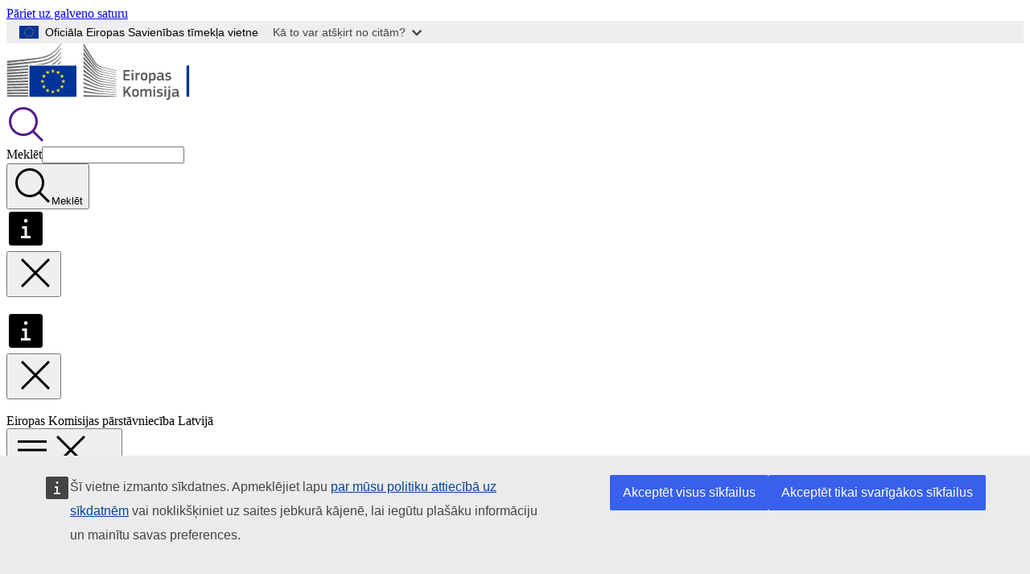

--- FILE ---
content_type: text/html; charset=UTF-8
request_url: https://latvia.representation.ec.europa.eu/jaunumi/drosmigas-zurnalistikas-godinasana-uzsakta-pieteiksanas-30-lorenco-natali-mediju-balvai-2022-02-15_lv
body_size: 16437
content:
<!DOCTYPE html>
<html lang="lv" dir="ltr" prefix="og: https://ogp.me/ns#">
  <head>
    <meta charset="utf-8" />
<meta name="description" content="Šodien uzsākta pieteikšanās Eiropas Savienības žurnālistikas godalgai — Lorenco Natāli mediju balvai (#NataliPrize)." />
<meta name="keywords" content="plašsaziņas līdzekļi" />
<link rel="canonical" href="https://latvia.representation.ec.europa.eu/jaunumi/drosmigas-zurnalistikas-godinasana-uzsakta-pieteiksanas-30-lorenco-natali-mediju-balvai-2022-02-15_lv" />
<meta property="og:determiner" content="auto" />
<meta property="og:site_name" content="Eiropas Komisijas pārstāvniecība Latvijā" />
<meta property="og:type" content="website" />
<meta property="og:url" content="https://latvia.representation.ec.europa.eu/jaunumi/drosmigas-zurnalistikas-godinasana-uzsakta-pieteiksanas-30-lorenco-natali-mediju-balvai-2022-02-15_lv" />
<meta property="og:title" content="Drosmīgas žurnālistikas godināšana — uzsākta pieteikšanās 30. Lorenco Natāli mediju balvai" />
<meta property="og:description" content="Šodien uzsākta pieteikšanās Eiropas Savienības žurnālistikas godalgai — Lorenco Natāli mediju balvai (#NataliPrize)." />
<meta property="og:image" content="https://latvia.representation.ec.europa.eu/sites/default/files/styles/ewcms_metatag_image/public/2022-02/Natali-prize.png?itok=uPMoVpMm" />
<meta property="og:image:alt" content="Natali prize" />
<meta property="og:updated_time" content="2022-02-15T13:00:00+0100" />
<meta name="twitter:card" content="summary_large_image" />
<meta name="twitter:description" content="Šodien uzsākta pieteikšanās Eiropas Savienības žurnālistikas godalgai — Lorenco Natāli mediju balvai (#NataliPrize)." />
<meta name="twitter:title" content="Drosmīgas žurnālistikas godināšana — uzsākta pieteikšanās 30. Lorenco Natāli mediju balvai" />
<meta name="twitter:image" content="https://latvia.representation.ec.europa.eu/sites/default/files/styles/ewcms_metatag_image/public/2022-02/Natali-prize.png?itok=uPMoVpMm" />
<meta name="twitter:image:alt" content="Natali prize" />
<meta http-equiv="X-UA-Compatible" content="IE=edge,chrome=1" />
<meta name="Generator" content="Drupal 11 (https://www.drupal.org)" />
<meta name="MobileOptimized" content="width" />
<meta name="HandheldFriendly" content="true" />
<meta name="viewport" content="width=device-width, initial-scale=1.0" />
<script type="application/json">{"service":"preview","position":"before"}</script>
<script type="application/ld+json">{
    "@context": "https:\/\/schema.org",
    "@type": "BreadcrumbList",
    "itemListElement": [
        {
            "@type": "ListItem",
            "position": 1,
            "item": {
                "@id": "https:\/\/latvia.representation.ec.europa.eu\/index_lv",
                "name": "Eiropas Komisija"
            }
        },
        {
            "@type": "ListItem",
            "position": 2,
            "item": {
                "@id": "https:\/\/latvia.representation.ec.europa.eu\/jaunumi_lv",
                "name": "Jaunumi"
            }
        },
        {
            "@type": "ListItem",
            "position": 3,
            "item": {
                "@id": "https:\/\/latvia.representation.ec.europa.eu\/jaunumi\/drosmigas-zurnalistikas-godinasana-uzsakta-pieteiksanas-30-lorenco-natali-mediju-balvai-2022-02-15_lv",
                "name": "Drosmīgas žurnālistikas godināšana — uzsākta pieteikšanās 30. Lorenco Natāli mediju balvai"
            }
        }
    ]
}</script>
<link rel="icon" href="/themes/contrib/oe_theme/images/favicons/ec/favicon.ico" type="image/vnd.microsoft.icon" />
<link rel="alternate" hreflang="lv" href="https://latvia.representation.ec.europa.eu/jaunumi/drosmigas-zurnalistikas-godinasana-uzsakta-pieteiksanas-30-lorenco-natali-mediju-balvai-2022-02-15_lv" />
<link rel="icon" href="/themes/contrib/oe_theme/images/favicons/ec/favicon.svg" type="image/svg+xml" />
<link rel="apple-touch-icon" href="/themes/contrib/oe_theme/images/favicons/ec/favicon.png" />

    <title>Drosmīgas žurnālistikas godināšana — uzsākta pieteikšanās 30. Lorenco Natāli mediju balvai - Eiropas Komisijas pārstāvniecība Latvijā</title>
    <link rel="stylesheet" media="all" href="/sites/default/files/css/css_wMemg-z48KfotHVfpDGN85jQfsA_AKE22JGEx1pMnq8.css?delta=0&amp;language=lv&amp;theme=ewcms_theme&amp;include=eJxFyUEKwDAIBdELBTySmPBphaohCiW3b7vqYt5mcA9LwidXxFU6W4DrhIFG2AyHF1_al6zNGP-dS71aTrE3J6nUw1vuLBh1STyraCR0" />
<link rel="stylesheet" media="all" href="/sites/default/files/css/css_uIs-ZeEl9qahvhhy0xL20qe7a5_vr-rg2BEZvbacaP4.css?delta=1&amp;language=lv&amp;theme=ewcms_theme&amp;include=eJxFyUEKwDAIBdELBTySmPBphaohCiW3b7vqYt5mcA9LwidXxFU6W4DrhIFG2AyHF1_al6zNGP-dS71aTrE3J6nUw1vuLBh1STyraCR0" />
<link rel="stylesheet" media="print" href="/sites/default/files/css/css_Jk6Ekec7LaDjR7r8Z8mmv-fJ5YOR6qOoZ2ADbUa54rA.css?delta=2&amp;language=lv&amp;theme=ewcms_theme&amp;include=eJxFyUEKwDAIBdELBTySmPBphaohCiW3b7vqYt5mcA9LwidXxFU6W4DrhIFG2AyHF1_al6zNGP-dS71aTrE3J6nUw1vuLBh1STyraCR0" />
<link rel="stylesheet" media="all" href="/sites/default/files/css/css_vqfnjSLZ4-sbISPykkWdNnuKxh-ktTJ_lV6oFqvqP_c.css?delta=3&amp;language=lv&amp;theme=ewcms_theme&amp;include=eJxFyUEKwDAIBdELBTySmPBphaohCiW3b7vqYt5mcA9LwidXxFU6W4DrhIFG2AyHF1_al6zNGP-dS71aTrE3J6nUw1vuLBh1STyraCR0" />
<link rel="stylesheet" media="print" href="/sites/default/files/css/css_hfZZEI8WD_loQyglCRa6ztNO8nxPxyOaY3jURtVRStc.css?delta=4&amp;language=lv&amp;theme=ewcms_theme&amp;include=eJxFyUEKwDAIBdELBTySmPBphaohCiW3b7vqYt5mcA9LwidXxFU6W4DrhIFG2AyHF1_al6zNGP-dS71aTrE3J6nUw1vuLBh1STyraCR0" />
<link rel="stylesheet" media="all" href="/sites/default/files/css/css__H2smE7JYTczSmdcmQromWH_l0HMz4iQ9ihKUg4uh5E.css?delta=5&amp;language=lv&amp;theme=ewcms_theme&amp;include=eJxFyUEKwDAIBdELBTySmPBphaohCiW3b7vqYt5mcA9LwidXxFU6W4DrhIFG2AyHF1_al6zNGP-dS71aTrE3J6nUw1vuLBh1STyraCR0" />
<link rel="stylesheet" media="print" href="/sites/default/files/css/css_znI0CpB5Pjo-mdUD5ff-TpUsrJYva-h9TOITLUOfD90.css?delta=6&amp;language=lv&amp;theme=ewcms_theme&amp;include=eJxFyUEKwDAIBdELBTySmPBphaohCiW3b7vqYt5mcA9LwidXxFU6W4DrhIFG2AyHF1_al6zNGP-dS71aTrE3J6nUw1vuLBh1STyraCR0" />

    
  </head>
  <body class="language-lv ecl-typography path-node page-node-type-oe-news">
          <a
  href="#main-content"
  class="ecl-link ecl-link--primary ecl-skip-link"
   id="skip-id"
>Pāriet uz galveno saturu</a>

        <div id="cck_here"></div>    <script type="application/json">{"utility":"globan","theme":"light","logo":true,"link":true,"mode":false}</script>

      <div class="dialog-off-canvas-main-canvas" data-off-canvas-main-canvas>
          <header
  class="ecl-site-header ecl-site-header-with-logo-l ecl-site-header--has-menu"
  data-ecl-auto-init="SiteHeader"
>
  
    <div class="ecl-site-header__header">
        <div class="ecl-site-header__inner">
      <div class="ecl-site-header__background">
        <div class="ecl-site-header__header">
          <div class="ecl-site-header__container ecl-container">
            <div class="ecl-site-header__top" data-ecl-site-header-top>
                    <a
    class="ecl-link ecl-link--standalone ecl-site-header__logo-link"
    href="https://commission.europa.eu/index_lv"
    aria-label="Sākumlapa - Eiropas Komisija"
    data-aria-label-en="Home - European Commission"
  >
                                <picture
  class="ecl-picture ecl-site-header__picture"
   title="Eiropas&#x20;Komisija"
><source 
                  srcset="/themes/contrib/oe_theme/dist/ec/images/logo/positive/logo-ec--lv.svg"
                          media="(min-width: 996px)"
                      ><img 
          class="ecl-site-header__logo-image ecl-site-header__logo-image--l"
              src="/themes/contrib/oe_theme/dist/ec/images/logo/logo-ec--mute.svg"
              alt="Eiropas Komisijas logotips"
          ></picture>  </a>


              <div class="ecl-site-header__action">
                  <div class="ecl-site-header__search-container" role="search">
  <a
    class="ecl-button ecl-button--tertiary ecl-site-header__search-toggle"
    href=""
    data-ecl-search-toggle="true"
    aria-controls=""
    aria-expanded="false"
  ><span 
  class="wt-icon--search ecl-icon ecl-icon--s ecl-site-header__icon ecl-icon--search"
  aria-hidden="true"
   role="img"></span></a>
  <script type="application/json">{"service":"search","version":"2.0","form":".ecl-search-form","filters":{"scope":{"sites":[{"selected":true,"name":"Eiropas Komisijas p\u0101rst\u0101vniec\u012bba Latvij\u0101","id":["comm-ewcms-latvia"]}]}}}</script>
<form
  class="ecl-search-form ecl-site-header__search"
  role="search"
   class="oe-search-search-form" data-drupal-selector="oe-search-search-form" action="/jaunumi/drosmigas-zurnalistikas-godinasana-uzsakta-pieteiksanas-30-lorenco-natali-mediju-balvai-2022-02-15_lv" method="post" id="oe-search-search-form" accept-charset="UTF-8" data-ecl-search-form
><div class="ecl-form-group"><label
                  for="edit-keys"
            id="edit-keys-label"
          class="ecl-form-label ecl-search-form__label"
    >Meklēt</label><input
      id="edit-keys"
      class="ecl-text-input ecl-text-input--m ecl-search-form__text-input form-search ecl-search-form__text-input"
      name="keys"
        type="search"
            
  ></div><button
  class="ecl-button ecl-button--tertiary ecl-search-form__button ecl-search-form__button ecl-button--icon-only"
  type="submit"
  
><span class="ecl-button__container"><span 
  class="wt-icon--search ecl-icon ecl-icon--m ecl-button__icon ecl-icon--search"
  aria-hidden="true"
   data-ecl-icon></span><span class="ecl-button__label" data-ecl-label="true">Meklēt</span></span></button><input autocomplete="off" data-drupal-selector="form-hbmynt7-vkhou4635wswhdaamtaa6iftt7xyc3zgd3y" type="hidden" name="form_build_id" value="form-HBmynT7_vkHOU4635WswHDaamtaa6IftT7xYC3zgD3Y" /><input data-drupal-selector="edit-oe-search-search-form" type="hidden" name="form_id" value="oe_search_search_form" /></form>
  
</div>


              </div>
            </div>
          </div>
        </div>
      </div>
    </div>
  
  </div>
      <div>
    <div id="block-machinetranslation">
  
    
      <div class="ecl-lang-select-page ecl-u-pv-m ecl-u-d-none" id="etrans-block">
  <div class="ecl-container">
    <div class="webtools-etrans--wrapper">
      <div id="webtools-etrans"></div>
      <div class="webtools-etrans--message">
        <div
  class="ecl-notification ecl-notification--info"
  data-ecl-notification
  role="alert"
  data-ecl-auto-init="Notification"
><span 
  class="wt-icon--information ecl-icon ecl-icon--m ecl-notification__icon ecl-icon--information"
  aria-hidden="false"
  ></span><div class="ecl-notification__content"><button
  class="ecl-button ecl-button--tertiary ecl-button--m ecl-button--neutral ecl-notification__close ecl-button--icon-only"
  type="button"
   data-ecl-notification-close
><span class="ecl-button__container"><span class="ecl-button__label" data-ecl-label="true">&nbsp;</span><span 
  class="wt-icon--close ecl-icon ecl-icon--m ecl-button__icon ecl-icon--close"
  aria-hidden="true"
   data-ecl-icon></span></span></button><div class="ecl-notification__description">&nbsp;</div></div></div>      </div>
    </div>
  </div>
</div>
<div class="ecl-lang-select-page ecl-u-pv-m ecl-u-d-none" id="no-etrans-block">
  <div class="ecl-container">
    <div class="webtools-etrans--wrapper">
      <div id="webtools-etrans"></div>
      <div class="webtools-etrans--message">
        <div
  class="ecl-notification ecl-notification--warning"
  data-ecl-notification
  role="alert"
  data-ecl-auto-init="Notification"
><span 
  class="wt-icon--information ecl-icon ecl-icon--m ecl-notification__icon ecl-icon--information"
  aria-hidden="false"
  ></span><div class="ecl-notification__content"><button
  class="ecl-button ecl-button--tertiary ecl-button--m ecl-button--neutral ecl-notification__close ecl-button--icon-only"
  type="button"
   data-ecl-notification-close
><span class="ecl-button__container"><span class="ecl-button__label" data-ecl-label="true">&nbsp;</span><span 
  class="wt-icon--close ecl-icon ecl-icon--m ecl-button__icon ecl-icon--close"
  aria-hidden="true"
   data-ecl-icon></span></span></button><div class="ecl-notification__description">&nbsp;</div></div></div>      </div>
    </div>
  </div>
</div>

  </div>

  </div>

  
          <div class="ecl-site-header__banner">
      <div class="ecl-container">
                  <div class="ecl-site-header__site-name">Eiropas Komisijas pārstāvniecība Latvijā</div>
                      </div>
    </div>
      <div id="block-ewcms-theme-horizontal-menu">
  
    
      <div style="height: 0">&nbsp;</div><div class="ewcms-horizontal-menu">
      
                                                                                                                            
                                                                                                          
                                                                                                                                              
                                                                      
                                                                                                                                                                
                                                                      
          
      <nav
  class="ecl-menu"
  data-ecl-menu
  data-ecl-menu-max-lines="2"
  data-ecl-auto-init="Menu"
      data-ecl-menu-label-open="Menu"
        data-ecl-menu-label-close="Aizvērt"
    role="navigation" aria-label="Navig&#x0101;cija&#x20;lap&#x0101;"
><div class="ecl-menu__overlay"></div><div class="ecl-container ecl-menu__container"><button
  class="ecl-button ecl-button--tertiary ecl-button--neutral ecl-menu__open ecl-button--icon-only"
  type="button"
   data-ecl-menu-open aria-expanded="false"
><span class="ecl-button__container"><span 
  class="wt-icon--hamburger ecl-icon ecl-icon--m ecl-button__icon ecl-icon--hamburger"
  aria-hidden="true"
   data-ecl-icon></span><span 
  class="wt-icon--close ecl-icon ecl-icon--m ecl-button__icon ecl-icon--close"
  aria-hidden="true"
   data-ecl-icon></span><span class="ecl-button__label" data-ecl-label="true">Menu</span></span></button><section class="ecl-menu__inner" data-ecl-menu-inner aria-label="Menu"><header class="ecl-menu__inner-header"><button
  class="ecl-button ecl-button--tertiary ecl-menu__close ecl-button--icon-only"
  type="submit"
   data-ecl-menu-close
><span class="ecl-button__container"><span class="ecl-button__label" data-ecl-label="true">Aizvērt</span><span 
  class="wt-icon--close ecl-icon ecl-icon--m ecl-button__icon ecl-icon--close"
  aria-hidden="true"
   data-ecl-icon></span></span></button><div class="ecl-menu__title">Menu</div><button
  class="ecl-button ecl-button--tertiary ecl-menu__back"
  type="submit"
   data-ecl-menu-back
><span class="ecl-button__container"><span 
  class="wt-icon--corner-arrow ecl-icon ecl-icon--xs ecl-icon--rotate-270 ecl-button__icon ecl-icon--corner-arrow"
  aria-hidden="true"
   data-ecl-icon></span><span class="ecl-button__label" data-ecl-label="true">Back</span></span></button></header><button
  class="ecl-button ecl-button--tertiary ecl-menu__item ecl-menu__items-previous ecl-button--icon-only"
  type="button"
   data-ecl-menu-items-previous tabindex="-1"
><span class="ecl-button__container"><span 
  class="wt-icon--corner-arrow ecl-icon ecl-icon--s ecl-icon--rotate-270 ecl-button__icon ecl-icon--corner-arrow"
  aria-hidden="true"
   data-ecl-icon></span><span class="ecl-button__label" data-ecl-label="true">Previous items</span></span></button><button
  class="ecl-button ecl-button--tertiary ecl-menu__item ecl-menu__items-next ecl-button--icon-only"
  type="button"
   data-ecl-menu-items-next tabindex="-1"
><span class="ecl-button__container"><span 
  class="wt-icon--corner-arrow ecl-icon ecl-icon--s ecl-icon--rotate-90 ecl-button__icon ecl-icon--corner-arrow"
  aria-hidden="true"
   data-ecl-icon></span><span class="ecl-button__label" data-ecl-label="true">Next items</span></span></button><ul class="ecl-menu__list" data-ecl-menu-list><li class="ecl-menu__item" data-ecl-menu-item id="ecl-menu-item-ecl-menu-1559885823-0"><a
  href="/index_lv"
  class="ecl-link ecl-link--standalone ecl-menu__link"
   data-untranslated-label="Home" data-active-path="&#x2F;" data-ecl-menu-link id="ecl-menu-item-ecl-menu-1559885823-0-link"
>Sākumlapa</a></li><li class="ecl-menu__item ecl-menu__item--has-children" data-ecl-menu-item data-ecl-has-children aria-haspopup aria-expanded="false" id="ecl-menu-item-ecl-menu-1559885823-1"><a
  href="/par-mums_lv"
  class="ecl-link ecl-link--standalone ecl-menu__link"
   data-untranslated-label="Par&#x20;mums" data-active-path="&#x2F;node&#x2F;12" data-ecl-menu-link id="ecl-menu-item-ecl-menu-1559885823-1-link"
>Par mums</a><button
  class="ecl-button ecl-button--tertiary ecl-button--neutral ecl-menu__button-caret ecl-button--icon-only"
  type="button"
   data-ecl-menu-caret aria-label="Piek&#x013C;&#x016B;t&#x20;pak&#x0101;rtotajiem&#x20;elementiem" aria-describedby="ecl-menu-item-ecl-menu-1559885823-1-link" aria-expanded="false"
><span class="ecl-button__container"><span 
  class="wt-icon--corner-arrow ecl-icon ecl-icon--xs ecl-icon--rotate-180 ecl-button__icon ecl-icon--corner-arrow"
  aria-hidden="true"
   data-ecl-icon></span></span></button><div
    class="ecl-menu__mega"
    data-ecl-menu-mega
  ><ul class="ecl-menu__sublist"><li
        class="ecl-menu__subitem"
        data-ecl-menu-subitem
      ><a
  href="/par-mums/par-parstavniecibu_lv"
  class="ecl-link ecl-link--standalone ecl-menu__sublink"
   data-untranslated-label="Par&#x20;p&#x0101;rst&#x0101;vniec&#x012B;bu" data-active-path="&#x2F;node&#x2F;13"
>Par pārstāvniecību</a></li><li
        class="ecl-menu__subitem"
        data-ecl-menu-subitem
      ><a
  href="/par-mums/musu-komanda_lv"
  class="ecl-link ecl-link--standalone ecl-menu__sublink"
   data-untranslated-label="M&#x016B;su&#x20;komanda" data-active-path="&#x2F;node&#x2F;14"
>Mūsu komanda</a></li><li
        class="ecl-menu__subitem"
        data-ecl-menu-subitem
      ><a
  href="/par-mums/sazina-ar-mums_lv"
  class="ecl-link ecl-link--standalone ecl-menu__sublink"
   data-untranslated-label="Sazi&#x0146;a&#x20;ar&#x20;mums" data-active-path="&#x2F;node&#x2F;15"
>Saziņa ar mums</a></li><li
        class="ecl-menu__subitem"
        data-ecl-menu-subitem
      ><a
  href="/par-mums/es-maja_lv"
  class="ecl-link ecl-link--standalone ecl-menu__sublink"
   data-untranslated-label="ES&#x20;m&#x0101;ja" data-active-path="&#x2F;node&#x2F;16"
>ES māja</a></li><li
        class="ecl-menu__subitem"
        data-ecl-menu-subitem
      ><a
  href="/par-mums/latvija-eiropas-savieniba_lv"
  class="ecl-link ecl-link--standalone ecl-menu__sublink"
   data-untranslated-label="Latvija&#x20;Eiropas&#x20;Savien&#x012B;b&#x0101;" data-active-path="&#x2F;node&#x2F;17"
>Latvija Eiropas Savienībā</a></li><li
        class="ecl-menu__subitem"
        data-ecl-menu-subitem
      ><a
  href="/par-mums/par-eiropas-savienibu_lv"
  class="ecl-link ecl-link--standalone ecl-menu__sublink"
   data-untranslated-label="Par&#x20;Eiropas&#x20;Savien&#x012B;bu" data-active-path="&#x2F;node&#x2F;18"
>Par Eiropas Savienību</a></li><li class="ecl-menu__subitem ecl-menu__see-all"><a
  href="/par-mums_lv"
  class="ecl-link ecl-link--standalone ecl-link--icon ecl-menu__sublink"
  
><span 
      class="ecl-link__label">Skatīt visus</span><span 
  class="wt-icon--arrow-left ecl-icon ecl-icon--xs ecl-icon--rotate-180 ecl-link__icon ecl-icon--arrow-left"
  aria-hidden="true"
  ></span></a></li></ul></div></li><li class="ecl-menu__item ecl-menu__item--has-children" data-ecl-menu-item data-ecl-has-children aria-haspopup aria-expanded="false" id="ecl-menu-item-ecl-menu-1559885823-2"><a
  href="/strategija-un-prioritates_lv"
  class="ecl-link ecl-link--standalone ecl-menu__link"
   data-untranslated-label="Strat&#x0113;&#x0123;ija&#x20;un&#x20;priorit&#x0101;tes" data-active-path="&#x2F;node&#x2F;19" data-ecl-menu-link id="ecl-menu-item-ecl-menu-1559885823-2-link"
>Stratēģija un prioritātes</a><button
  class="ecl-button ecl-button--tertiary ecl-button--neutral ecl-menu__button-caret ecl-button--icon-only"
  type="button"
   data-ecl-menu-caret aria-label="Piek&#x013C;&#x016B;t&#x20;pak&#x0101;rtotajiem&#x20;elementiem" aria-describedby="ecl-menu-item-ecl-menu-1559885823-2-link" aria-expanded="false"
><span class="ecl-button__container"><span 
  class="wt-icon--corner-arrow ecl-icon ecl-icon--xs ecl-icon--rotate-180 ecl-button__icon ecl-icon--corner-arrow"
  aria-hidden="true"
   data-ecl-icon></span></span></button><div
    class="ecl-menu__mega"
    data-ecl-menu-mega
  ><ul class="ecl-menu__sublist"><li
        class="ecl-menu__subitem"
        data-ecl-menu-subitem
      ><a
  href="/strategija-un-prioritates/eiropas-komisijas-prioritates_lv"
  class="ecl-link ecl-link--standalone ecl-menu__sublink"
   data-untranslated-label="Eiropas&#x20;Komisijas&#x20;priorit&#x0101;tes" data-active-path="&#x2F;node&#x2F;20"
>Eiropas Komisijas prioritātes</a></li><li
        class="ecl-menu__subitem"
        data-ecl-menu-subitem
      ><a
  href="/strategija-un-prioritates/es-atveselosanas-plans_lv"
  class="ecl-link ecl-link--standalone ecl-menu__sublink"
   data-untranslated-label="ES&#x20;Atvese&#x013C;o&#x0161;anas&#x20;pl&#x0101;ns" data-active-path="&#x2F;node&#x2F;21"
>ES Atveseļošanas plāns</a></li><li
        class="ecl-menu__subitem"
        data-ecl-menu-subitem
      ><a
  href="/strategija-un-prioritates/es-politika-latvijai_lv"
  class="ecl-link ecl-link--standalone ecl-menu__sublink"
   data-untranslated-label="ES&#x20;politika&#x20;Latvijai" data-active-path="&#x2F;node&#x2F;22"
>ES politika Latvijai</a></li><li
        class="ecl-menu__subitem"
        data-ecl-menu-subitem
      ><a
  href="/strategija-un-prioritates/es-budzets-latvija_lv"
  class="ecl-link ecl-link--standalone ecl-menu__sublink"
   data-untranslated-label="ES&#x20;bud&#x017E;ets&#x20;Latvij&#x0101;" data-active-path="&#x2F;node&#x2F;23"
>ES budžets Latvijā</a></li><li
        class="ecl-menu__subitem"
        data-ecl-menu-subitem
      ><a
  href="/strategija-un-prioritates/veiksmes-stasti_lv"
  class="ecl-link ecl-link--standalone ecl-menu__sublink"
   data-untranslated-label="Veiksmes&#x20;st&#x0101;sti" data-active-path="&#x2F;node&#x2F;24"
>Veiksmes stāsti</a></li><li class="ecl-menu__subitem ecl-menu__see-all"><a
  href="/strategija-un-prioritates_lv"
  class="ecl-link ecl-link--standalone ecl-link--icon ecl-menu__sublink"
  
><span 
      class="ecl-link__label">Skatīt visus</span><span 
  class="wt-icon--arrow-left ecl-icon ecl-icon--xs ecl-icon--rotate-180 ecl-link__icon ecl-icon--arrow-left"
  aria-hidden="true"
  ></span></a></li></ul></div></li><li class="ecl-menu__item ecl-menu__item--has-children" data-ecl-menu-item data-ecl-has-children aria-haspopup aria-expanded="false" id="ecl-menu-item-ecl-menu-1559885823-3"><a
  href="/jaunumi-un-pasakumi_lv"
  class="ecl-link ecl-link--standalone ecl-menu__link"
   data-untranslated-label="Jaunumi&#x20;un&#x20;pas&#x0101;kumi" data-active-path="&#x2F;node&#x2F;25" data-ecl-menu-link id="ecl-menu-item-ecl-menu-1559885823-3-link"
>Jaunumi un pasākumi</a><button
  class="ecl-button ecl-button--tertiary ecl-button--neutral ecl-menu__button-caret ecl-button--icon-only"
  type="button"
   data-ecl-menu-caret aria-label="Piek&#x013C;&#x016B;t&#x20;pak&#x0101;rtotajiem&#x20;elementiem" aria-describedby="ecl-menu-item-ecl-menu-1559885823-3-link" aria-expanded="false"
><span class="ecl-button__container"><span 
  class="wt-icon--corner-arrow ecl-icon ecl-icon--xs ecl-icon--rotate-180 ecl-button__icon ecl-icon--corner-arrow"
  aria-hidden="true"
   data-ecl-icon></span></span></button><div
    class="ecl-menu__mega"
    data-ecl-menu-mega
  ><ul class="ecl-menu__sublist"><li
        class="ecl-menu__subitem"
        data-ecl-menu-subitem
      ><a
  href="/jaunumi-un-pasakumi/eiropas-diena-2025_lv"
  class="ecl-link ecl-link--standalone ecl-menu__sublink"
   data-untranslated-label="Eiropas&#x20;diena&#x20;2025" data-active-path="&#x2F;node&#x2F;1198"
>Eiropas diena 2025</a></li><li
        class="ecl-menu__subitem"
        data-ecl-menu-subitem
      ><a
  href="/jaunumi-un-pasakumi/jaunumi_lv"
  class="ecl-link ecl-link--standalone ecl-menu__sublink"
   data-untranslated-label="Jaunumi" data-active-path="&#x2F;node&#x2F;26"
>Jaunumi</a></li><li
        class="ecl-menu__subitem"
        data-ecl-menu-subitem
      ><a
  href="/jaunumi-un-pasakumi/pasakumi_lv"
  class="ecl-link ecl-link--standalone ecl-menu__sublink"
   data-untranslated-label="Pas&#x0101;kumi" data-active-path="&#x2F;node&#x2F;27"
>Pasākumi</a></li><li
        class="ecl-menu__subitem"
        data-ecl-menu-subitem
      ><a
  href="/jaunumi-un-pasakumi/preses-resursi-un-kontakti_lv"
  class="ecl-link ecl-link--standalone ecl-menu__sublink"
   data-untranslated-label="Preses&#x20;resursi&#x20;un&#x20;kontakti&#x20;" data-active-path="&#x2F;node&#x2F;74"
>Preses resursi un kontakti </a></li><li
        class="ecl-menu__subitem"
        data-ecl-menu-subitem
      ><a
  href="/jaunumi-un-pasakumi/eiropas-cina-pret-dezinformaciju_lv"
  class="ecl-link ecl-link--standalone ecl-menu__sublink"
   data-untranslated-label="Eiropas&#x20;c&#x012B;&#x0146;a&#x20;pret&#x20;dezinform&#x0101;ciju" data-active-path="&#x2F;node&#x2F;29"
>Eiropas cīņa pret dezinformāciju</a></li><li
        class="ecl-menu__subitem"
        data-ecl-menu-subitem
      ><a
  href="/jaunumi-un-pasakumi/publikacijas_lv"
  class="ecl-link ecl-link--standalone ecl-menu__sublink"
   data-untranslated-label="Publik&#x0101;cijas" data-active-path="&#x2F;node&#x2F;30"
>Publikācijas</a></li><li
        class="ecl-menu__subitem"
        data-ecl-menu-subitem
      ><a
  href="/jaunumi-un-pasakumi/video_lv"
  class="ecl-link ecl-link--standalone ecl-menu__sublink"
   data-untranslated-label="Video" data-active-path="&#x2F;node&#x2F;31"
>Video</a></li><li class="ecl-menu__subitem ecl-menu__see-all"><a
  href="/jaunumi-un-pasakumi_lv"
  class="ecl-link ecl-link--standalone ecl-link--icon ecl-menu__sublink"
  
><span 
      class="ecl-link__label">Skatīt visus</span><span 
  class="wt-icon--arrow-left ecl-icon ecl-icon--xs ecl-icon--rotate-180 ecl-link__icon ecl-icon--arrow-left"
  aria-hidden="true"
  ></span></a></li></ul></div></li><li class="ecl-menu__item ecl-menu__item--has-children" data-ecl-menu-item data-ecl-has-children aria-haspopup aria-expanded="false" id="ecl-menu-item-ecl-menu-1559885823-4"><a
  href="/uznemejdarbiba-un-finansejums_lv"
  class="ecl-link ecl-link--standalone ecl-menu__link"
   data-untranslated-label="Uz&#x0146;&#x0113;m&#x0113;jdarb&#x012B;ba&#x20;un&#x20;finans&#x0113;jums" data-active-path="&#x2F;node&#x2F;32" data-ecl-menu-link id="ecl-menu-item-ecl-menu-1559885823-4-link"
>Uzņēmējdarbība un finansējums</a><button
  class="ecl-button ecl-button--tertiary ecl-button--neutral ecl-menu__button-caret ecl-button--icon-only"
  type="button"
   data-ecl-menu-caret aria-label="Piek&#x013C;&#x016B;t&#x20;pak&#x0101;rtotajiem&#x20;elementiem" aria-describedby="ecl-menu-item-ecl-menu-1559885823-4-link" aria-expanded="false"
><span class="ecl-button__container"><span 
  class="wt-icon--corner-arrow ecl-icon ecl-icon--xs ecl-icon--rotate-180 ecl-button__icon ecl-icon--corner-arrow"
  aria-hidden="true"
   data-ecl-icon></span></span></button><div
    class="ecl-menu__mega"
    data-ecl-menu-mega
  ><ul class="ecl-menu__sublist"><li
        class="ecl-menu__subitem"
        data-ecl-menu-subitem
      ><a
  href="/uznemejdarbiba-un-finansejums/uznemejdarbiba-es_lv"
  class="ecl-link ecl-link--standalone ecl-menu__sublink"
   data-untranslated-label="Uz&#x0146;&#x0113;m&#x0113;jdarb&#x012B;ba&#x20;ES" data-active-path="&#x2F;node&#x2F;33"
>Uzņēmējdarbība ES</a></li><li
        class="ecl-menu__subitem"
        data-ecl-menu-subitem
      ><a
  href="/uznemejdarbiba-un-finansejums/finansejums-un-granti_lv"
  class="ecl-link ecl-link--standalone ecl-menu__sublink"
   data-untranslated-label="Finans&#x0113;jums&#x20;un&#x20;granti" data-active-path="&#x2F;node&#x2F;34"
>Finansējums un granti</a></li><li
        class="ecl-menu__subitem"
        data-ecl-menu-subitem
      ><a
  href="/uznemejdarbiba-un-finansejums/konkursi-un-ligumi_lv"
  class="ecl-link ecl-link--standalone ecl-menu__sublink"
   data-untranslated-label="Konkursi&#x20;un&#x20;l&#x012B;gumi" data-active-path="&#x2F;node&#x2F;35"
>Konkursi un līgumi</a></li><li class="ecl-menu__subitem ecl-menu__see-all"><a
  href="/uznemejdarbiba-un-finansejums_lv"
  class="ecl-link ecl-link--standalone ecl-link--icon ecl-menu__sublink"
  
><span 
      class="ecl-link__label">Skatīt visus</span><span 
  class="wt-icon--arrow-left ecl-icon ecl-icon--xs ecl-icon--rotate-180 ecl-link__icon ecl-icon--arrow-left"
  aria-hidden="true"
  ></span></a></li></ul></div></li><li class="ecl-menu__item ecl-menu__item--has-children" data-ecl-menu-item data-ecl-has-children aria-haspopup aria-expanded="false" id="ecl-menu-item-ecl-menu-1559885823-5"><a
  href="/dzive-darbs-studijas_lv"
  class="ecl-link ecl-link--standalone ecl-menu__link"
   data-untranslated-label="Dz&#x012B;ve,&#x20;darbs,&#x20;studijas" data-active-path="&#x2F;node&#x2F;36" data-ecl-menu-link id="ecl-menu-item-ecl-menu-1559885823-5-link"
>Dzīve, darbs, studijas</a><button
  class="ecl-button ecl-button--tertiary ecl-button--neutral ecl-menu__button-caret ecl-button--icon-only"
  type="button"
   data-ecl-menu-caret aria-label="Piek&#x013C;&#x016B;t&#x20;pak&#x0101;rtotajiem&#x20;elementiem" aria-describedby="ecl-menu-item-ecl-menu-1559885823-5-link" aria-expanded="false"
><span class="ecl-button__container"><span 
  class="wt-icon--corner-arrow ecl-icon ecl-icon--xs ecl-icon--rotate-180 ecl-button__icon ecl-icon--corner-arrow"
  aria-hidden="true"
   data-ecl-icon></span></span></button><div
    class="ecl-menu__mega"
    data-ecl-menu-mega
  ><ul class="ecl-menu__sublist"><li
        class="ecl-menu__subitem"
        data-ecl-menu-subitem
      ><a
  href="/dzive-darbs-studijas/dzive-es-dalibvalsti_lv"
  class="ecl-link ecl-link--standalone ecl-menu__sublink"
   data-untranslated-label="Dz&#x012B;ve&#x20;ES&#x20;dal&#x012B;bvalst&#x012B;" data-active-path="&#x2F;node&#x2F;462"
>Dzīve ES dalībvalstī</a></li><li
        class="ecl-menu__subitem"
        data-ecl-menu-subitem
      ><a
  href="/dzive-darbs-studijas/tulkojam-eiropu_lv"
  class="ecl-link ecl-link--standalone ecl-menu__sublink"
   data-untranslated-label="Tulkojam&#x20;Eiropu" data-active-path="&#x2F;node&#x2F;1122"
>Tulkojam Eiropu</a></li><li
        class="ecl-menu__subitem"
        data-ecl-menu-subitem
      ><a
  href="/dzive-darbs-studijas/macibu-materiali-un-projekti_lv"
  class="ecl-link ecl-link--standalone ecl-menu__sublink"
   data-untranslated-label="M&#x0101;c&#x012B;bu&#x20;materi&#x0101;li&#x20;un&#x20;projekti" data-active-path="&#x2F;node&#x2F;643"
>Mācību materiāli un projekti</a></li><li
        class="ecl-menu__subitem"
        data-ecl-menu-subitem
      ><a
  href="/dzive-darbs-studijas/tavas-tiesibas_lv"
  class="ecl-link ecl-link--standalone ecl-menu__sublink"
   data-untranslated-label="Tavas&#x20;ties&#x012B;bas" data-active-path="&#x2F;node&#x2F;37"
>Tavas tiesības</a></li><li
        class="ecl-menu__subitem"
        data-ecl-menu-subitem
      ><a
  href="/dzive-darbs-studijas/izsaki-savu-viedokli_lv"
  class="ecl-link ecl-link--standalone ecl-menu__sublink"
   data-untranslated-label="Izsaki&#x20;savu&#x20;viedokli" data-active-path="&#x2F;node&#x2F;38"
>Izsaki savu viedokli</a></li><li
        class="ecl-menu__subitem"
        data-ecl-menu-subitem
      ><a
  href="/dzive-darbs-studijas/darbs-es-dalibvalsti_lv"
  class="ecl-link ecl-link--standalone ecl-menu__sublink"
   data-untranslated-label="Darbs&#x20;ES&#x20;dal&#x012B;bvalst&#x012B;" data-active-path="&#x2F;node&#x2F;40"
>Darbs ES dalībvalstī</a></li><li
        class="ecl-menu__subitem"
        data-ecl-menu-subitem
      ><a
  href="/dzive-darbs-studijas/darbs-es-institucijas_lv"
  class="ecl-link ecl-link--standalone ecl-menu__sublink"
   data-untranslated-label="Darbs&#x20;ES&#x20;instit&#x016B;cij&#x0101;s" data-active-path="&#x2F;node&#x2F;41"
>Darbs ES institūcijās</a></li><li
        class="ecl-menu__subitem"
        data-ecl-menu-subitem
      ><a
  href="/dzive-darbs-studijas/studijas-macibas-prakse_lv"
  class="ecl-link ecl-link--standalone ecl-menu__sublink"
   data-untranslated-label="Studijas,&#x20;m&#x0101;c&#x012B;bas,&#x20;prakse" data-active-path="&#x2F;node&#x2F;42"
>Studijas, mācības, prakse</a></li><li class="ecl-menu__subitem ecl-menu__see-all"><a
  href="/dzive-darbs-studijas_lv"
  class="ecl-link ecl-link--standalone ecl-link--icon ecl-menu__sublink"
  
><span 
      class="ecl-link__label">Skatīt visus</span><span 
  class="wt-icon--arrow-left ecl-icon ecl-icon--xs ecl-icon--rotate-180 ecl-link__icon ecl-icon--arrow-left"
  aria-hidden="true"
  ></span></a></li></ul></div></li><li class="ecl-menu__item ecl-menu__item--has-children" data-ecl-menu-item data-ecl-has-children aria-haspopup aria-expanded="false" id="ecl-menu-item-ecl-menu-1559885823-6"><a
  href="/kontakti_lv"
  class="ecl-link ecl-link--standalone ecl-menu__link"
   data-untranslated-label="Kontakti" data-active-path="&#x2F;node&#x2F;43" data-ecl-menu-link id="ecl-menu-item-ecl-menu-1559885823-6-link"
>Kontakti</a><button
  class="ecl-button ecl-button--tertiary ecl-button--neutral ecl-menu__button-caret ecl-button--icon-only"
  type="button"
   data-ecl-menu-caret aria-label="Piek&#x013C;&#x016B;t&#x20;pak&#x0101;rtotajiem&#x20;elementiem" aria-describedby="ecl-menu-item-ecl-menu-1559885823-6-link" aria-expanded="false"
><span class="ecl-button__container"><span 
  class="wt-icon--corner-arrow ecl-icon ecl-icon--xs ecl-icon--rotate-180 ecl-button__icon ecl-icon--corner-arrow"
  aria-hidden="true"
   data-ecl-icon></span></span></button><div
    class="ecl-menu__mega"
    data-ecl-menu-mega
  ><ul class="ecl-menu__sublist"><li
        class="ecl-menu__subitem"
        data-ecl-menu-subitem
      ><a
  href="/kontakti/es-kontakti-latvija_lv"
  class="ecl-link ecl-link--standalone ecl-menu__sublink"
   data-untranslated-label="ES&#x20;kontakti&#x20;Latvij&#x0101;" data-active-path="&#x2F;node&#x2F;44"
>ES kontakti Latvijā</a></li><li
        class="ecl-menu__subitem"
        data-ecl-menu-subitem
      ><a
  href="/kontakti/citviet-eiropas-savieniba_lv"
  class="ecl-link ecl-link--standalone ecl-menu__sublink"
   data-untranslated-label="Citviet&#x20;Eiropas&#x20;Savien&#x012B;b&#x0101;" data-active-path="&#x2F;node&#x2F;45"
>Citviet Eiropas Savienībā</a></li><li
        class="ecl-menu__subitem"
        data-ecl-menu-subitem
      ><a
  href="/kontakti/saskaries-ar-problemu_lv"
  class="ecl-link ecl-link--standalone ecl-menu__sublink"
   data-untranslated-label="Sask&#x0101;ries&#x20;ar&#x20;probl&#x0113;mu&#x3F;" data-active-path="&#x2F;node&#x2F;46"
>Saskāries ar problēmu?</a></li><li class="ecl-menu__subitem ecl-menu__see-all"><a
  href="/kontakti_lv"
  class="ecl-link ecl-link--standalone ecl-link--icon ecl-menu__sublink"
  
><span 
      class="ecl-link__label">Skatīt visus</span><span 
  class="wt-icon--arrow-left ecl-icon ecl-icon--xs ecl-icon--rotate-180 ecl-link__icon ecl-icon--arrow-left"
  aria-hidden="true"
  ></span></a></li></ul></div></li></ul></section></div></nav>

</div>

  </div>



</header>

            <div class="ecl-u-mb-2xl" id="block-ewcms-theme-page-header">
  
    
      
            
  


<div
  class="ecl-page-header"
  
><div class="ecl-container"><nav
  class="ecl-breadcrumb ecl-page-header__breadcrumb"
   aria-label="J&#x016B;s&#x20;esat&#x20;&#x0161;eit&#x3A;" aria-label="" data-ecl-breadcrumb="true"
><ol class="ecl-breadcrumb__container"><li class="ecl-breadcrumb__segment" data-ecl-breadcrumb-item="static"><a
  href="https://latvia.representation.ec.europa.eu/index_lv"
  class="ecl-link ecl-link--standalone ecl-breadcrumb__link"
  
>Eiropas Komisija</a><span 
  class="wt-icon--corner-arrow ecl-icon ecl-icon--fluid ecl-breadcrumb__icon ecl-icon--corner-arrow"
  aria-hidden="true"
   role="presentation"></span></li><li class="ecl-breadcrumb__segment" data-ecl-breadcrumb-item="static"><a
  href="/jaunumi_lv"
  class="ecl-link ecl-link--standalone ecl-breadcrumb__link"
  
>Jaunumi</a><span 
  class="wt-icon--corner-arrow ecl-icon ecl-icon--fluid ecl-breadcrumb__icon ecl-icon--corner-arrow"
  aria-hidden="true"
   role="presentation"></span></li><li class="ecl-breadcrumb__segment ecl-breadcrumb__current-page" data-ecl-breadcrumb-item="static" aria-current="page"><span>Drosmīgas žurnālistikas godināšana — uzsākta pieteikšanās 30. Lorenco Natāli mediju balvai</span></li></ol></nav><div class="ecl-page-header__info"><ul class="ecl-page-header__meta"><li class="ecl-page-header__meta-item">Paziņojums presei</li><li class="ecl-page-header__meta-item">2022. gada 15. februāris</li><li class="ecl-page-header__meta-item">Pārstāvniecība Latvijā</li><li class="ecl-page-header__meta-item">Lasīšanas ilgums: 2 min</li></ul><h1 class="ecl-page-header__title"><span>Drosmīgas žurnālistikas godināšana — uzsākta pieteikšanās 30. Lorenco Natāli mediju balvai</span></h1></div></div></div>
  </div>


  

  <main class="ecl-u-pb-xl" id="main-content" data-inpage-navigation-source-area="h2.ecl-u-type-heading-2, div.ecl-featured-item__heading">
    <div class="ecl-container">
      <div class="ecl-row">
        <div class="ecl-col-s-12 ewcms-top-sidebar">
            <div>
    <div data-drupal-messages-fallback class="hidden"></div>
  </div>

        </div>
      </div>
      <div class="ecl-row">
        <div class="ecl-col-s-12">
                      <div id="block-ewcms-theme-main-page-content" data-inpage-navigation-source-area="h2, div.ecl-featured-item__heading" class="ecl-u-mb-l">
  
    
      <article dir="ltr">

  
    

  
  <div>
      

<div
  class="ecl-media-container ecl-media-container--custom-ratio ecl-u-mb-s ecl-u-type-paragraph"
  data-ecl-media-container="true" data-ecl-auto-init="MediaContainer" 
><figure class="ecl-media-container__figure"><div class="ecl-media-container__media"><picture><source srcset="/sites/default/files/styles/oe_theme_medium_no_crop/public/2022-02/Natali-prize.png?itok=xxGY7ksX 1x, /sites/default/files/styles/oe_theme_medium_2x_no_crop/public/2022-02/Natali-prize.png?itok=qQn4vtg4 2x" media="all and (min-width: 768px)" type="image/png" width="991" height="496"/><source srcset="/sites/default/files/styles/oe_theme_small_no_crop/public/2022-02/Natali-prize.png?itok=Ethc923X 1x, /sites/default/files/styles/oe_theme_small_2x_no_crop/public/2022-02/Natali-prize.png?itok=txoWuLE0 2x" type="image/png" width="767" height="384"/><img loading="eager" class="ecl-u-width-100 ecl-u-height-auto ecl-media-container__media--ratio-custom" width="991" height="496" src="/sites/default/files/styles/oe_theme_medium_no_crop/public/2022-02/Natali-prize.png?itok=xxGY7ksX" alt="Natali prize" /></picture></div></figure></div>
<div class="ecl"><p>Šodien uzsākta pieteikšanās Eiropas Savienības žurnālistikas godalgai&nbsp;— Lorenco Natāli mediju balvai (<em>#NataliPrize</em>). Šogad, atzīmējot balvas 30.&nbsp;gadadienu, to piešķir žurnālistiem, kuri ziņo par tādiem tematiem kā nevienlīdzība, nabadzība, klimats, izglītība, migrācija, nodarbinātība, digitalizācija, veselības aprūpe, miers, demokrātija un cilvēktiesības.</p>

<p>Starptautisko partnerību komisāre&nbsp;<strong>Juta Urpilainena</strong>&nbsp;sacīja:</p>

<blockquote>
<p><em>Lorenco Natāli mediju balvai ir 30.&nbsp;gadadiena. Demokrātijas regress, ko esam pieredzējuši pandēmijas laikā, hibrīddraudi, dezinformācija un pilsoniskās sabiedrības iespēju samazināšanās ir satraucošas parādības, pret kurām vēršas drosmīgi žurnālisti. Kā tika parādīts demokrātijas samitā decembrī, ES stingri atbalsta pamatbrīvības un tos, kas šīs tiesības aizstāv, nereti ļoti riskējot.</em><em>&nbsp;Lorenco Natāli mediju balva simbolizē mūsu atbalstu tiem, kuri dod iespēju citiem tapt sadzirdētiem un kuri izgaismo patiesību.</em></p>
</blockquote>

<p><strong>Pieteikumu iesniegšanas nosacījumi</strong></p>

<p>Reportieri savu darbu var iesniegt rakstiski, audio un video formātā vienā no turpmāk minētajām trīs kategorijām.</p>

<ul>
	<li><strong>Lielā balva</strong>: par reportāžu, ko publicējis kādā no Eiropas Savienības partnervalstīm reģistrēts plašsaziņas līdzeklis.</li>
	<li><strong>Eiropas balva</strong>: par reportāžu, ko publicējis Eiropas Savienībā reģistrēts plašsaziņas līdzeklis.</li>
	<li><strong>Labākā jaunā žurnālista balva</strong>: par reportāžu, ko veidojis žurnālists, kurš nav sasniedzis 30&nbsp;gadu vecumu, un kas publicēta plašsaziņas līdzekļos, kuri reģistrēti Eiropas Savienībā vai kādā no tās partnervalstīm.</li>
</ul>

<p>Pieteikums jāiesniedz tiešsaistē vienā no piecām akceptētajām valodām (angļu, franču, spāņu, portugāļu vai vācu). Pieteikumus var iesniegt no šodienas, 15.&nbsp;februāra, līdz 2022.&nbsp;gada 31.&nbsp;martam plkst.&nbsp;23.59 pēc Centrāleiropas laika (<em>CET</em>).</p>

<p><strong>Uzvarētāju atlase</strong></p>

<p>Uzvarētājus katrā kategorijā izvēlēsies žūrija, kuras sastāvā ir starptautiski atzīti žurnālisti un starptautiskās attīstības speciālisti no visas pasaules. Katrs uzvarētājs saņems 10&nbsp;000&nbsp;EUR. Labākā jaunā žurnālista kategorijas uzvarētājam tiks piedāvāts arī darbs pie kāda no plašsaziņas līdzekļu partneriem.</p>

<p>Uzvarētāji tiks paziņoti Lorenco Natāli mediju balvas pasniegšanas ceremonijā 2022.&nbsp;gada&nbsp;<a href="https://eudevdays.eu/" class="ecl-link ecl-link--icon"><span class="ecl-link__label">Eiropas Attīstības dienās</span><span class="wt-icon--external ecl-icon ecl-icon--xs ecl-link__icon ecl-icon--external"></span></a>, kas notiks 2022.&nbsp;gada 14.&nbsp;un 15.&nbsp;jūnijā.</p>

<p><strong>Konteksts</strong></p>

<p>Balva ir nosaukta par godu bijušajam Eiropas Komisijas attīstības komisāram un vārda brīvības, demokrātijas un cilvēktiesību nelokāmajam aizstāvim Lorenco Natāli. Pēdējo trīsdesmit gadu laikā viņa gars ir uzturēts atmiņā, godinot žurnālistus, kuru stāsti izgaismo kopīgās problēmas, ar kurām saskaras mūsu planēta un tās iedzīvotāji, un iedvesmo pārmaiņas.</p>

<p>Balvu pirmo reizi izveidoja Eiropas Komisija 1992.&nbsp;gadā, lai atzītu drosmi un izcilību reportāžās, kurās atspoguļoti ilgtspējīgas un iekļaujošas attīstības jautājumi.</p>

<p><strong>Sīkāka informācija</strong></p>

<p>Piesakieties 2022.&nbsp;gada Lorenco Natāli žurnālistikas balvai&nbsp;<a href="https://ec.europa.eu/eusurvey/runner/lnp2022-application-form">šeit</a>.<a href="https://ec.europa.eu/eusurvey/runner/lnp2022-application-form">&nbsp;</a></p>

<p>Balvas piešķiršanas&nbsp;<a href="https://ec.europa.eu/international-partnerships/system/files/lnp-2022-rules_en.pdf">noteikumi&nbsp;</a></p>

<p><a href="https://ec.europa.eu/international-partnerships/system/files/lnp-2022-faqs_en.pdf">Bieži uzdotie jautājumi</a>&nbsp;</p>

<p><span class="spamspan" data-spamspan-class="ecl-link ecl-link--icon"><span class="u">info</span><img class="spamspan-image" alt="at" src="/modules/contrib/spamspan/image.gif"><span class="d">nataliprize<span class="o"> [dot] </span>eu</span><span class="t"> (<span class="ecl-link__label">info[at]nataliprize[dot]eu</span><span class="wt-icon--external ecl-icon ecl-icon--xs ecl-link__icon ecl-icon--external"></span>)</span></span></p></div>
                                    <div id="news-details" class="ecl-u-mt-3xl">
    <h2 class="ecl-u-type-heading-2">Sīkāka informācija</h2>
    <div class="ecl-u-mb-s">
        <dl
    class="ecl-description-list ecl-description-list--horizontal"
    
  ><dt class="ecl-description-list__term">Publikācijas datums</dt><dd class="ecl-description-list__definition"><div>2022. gada 15. februāris</div></dd><dt class="ecl-description-list__term">Autors</dt><dd class="ecl-description-list__definition"><a href="https://latvia.representation.ec.europa.eu/">Pārstāvniecība Latvijā</a></dd></dl>  
    </div>
  </div>

  </div>

</article>

  </div>

            
                  </div>
      </div>
      <div class="ecl-row">
        <div class="ecl-col-s-12">
          
            <div>
    <div id="block-ewcms-theme-socialshare">
  
    
      <div class="ecl-social-media-share ecl-u-screen-only">
  <p class="ecl-social-media-share__description">
    Kopīgot šo lapu
  </p>
  <script type="application/json">{"service":"share","version":"2.0","networks":["twitter","facebook","linkedin","email","more"],"display":"icons","stats":true,"selection":true}</script>
</div>

  </div>

  </div>

        </div>
      </div>
    </div>
  </main>

        <div id="block-ewcms-theme-pagefeedbackform">
  
    
      <script type="application/json">{"service":"dff","id":"ddm1wq5u_dff_v2","lang":"lv","version":"2.0"}</script>

  </div>

  






  


    
  <footer
  class="ecl-site-footer"
   data-logo-area-label-en="Home&#x20;-&#x20;European&#x20;Commission"
><div class="ecl-container ecl-site-footer__container"><div class="ecl-site-footer__row ecl-site-footer__row--specific"><div 
  class="ecl-site-footer__section ecl-site-footer__section--site-info"
  
><div class="ecl-site-footer__title"><a
  href="https://latvia.representation.ec.europa.eu/index_lv"
  class="ecl-link ecl-link--standalone ecl-link--inverted ecl-link--icon ecl-site-footer__title-link"
  
><span 
      class="ecl-link__label">Eiropas Komisijas pārstāvniecība Latvijā</span><span 
  class="wt-icon--arrow-left wt-icon--inverted ecl-icon ecl-icon--xs ecl-icon--flip-horizontal ecl-link__icon ecl-icon--arrow-left"
  aria-hidden="true"
  ></span></a></div><div class="ecl-site-footer__description">Šo vietni pārvalda:<br />Pārstāvniecība Latvijā</div><div
  class="ecl-social-media-follow ecl-social-media-follow--left ecl-site-footer__social-media"
  
><ul class="ecl-social-media-follow__list"><li class="ecl-social-media-follow__item"><a
  href="https://www.facebook.com/EiropasKomisija"
  class="ecl-link ecl-link--standalone ecl-link--inverted ecl-link--no-visited ecl-link--icon ecl-social-media-follow__link ecl-link--icon-only"
   data-section-label-untranslated="Follow&#x20;us" data-footer-link-label="Facebook"
><span 
  class="wt-icon-networks--facebook wt-icon--inverted ecl-icon ecl-icon--s ecl-link__icon ecl-social-media-follow__icon ecl-icon-networks--facebook"
  aria-hidden="true"
  ></span><span 
      class="ecl-link__label">Facebook</span></a></li><li class="ecl-social-media-follow__item"><a
  href="https://www.instagram.com/eiropaskomisija/"
  class="ecl-link ecl-link--standalone ecl-link--inverted ecl-link--no-visited ecl-link--icon ecl-social-media-follow__link ecl-link--icon-only"
   data-section-label-untranslated="Follow&#x20;us" data-footer-link-label="Instagram"
><span 
  class="wt-icon-networks--instagram wt-icon--inverted ecl-icon ecl-icon--s ecl-link__icon ecl-social-media-follow__icon ecl-icon-networks--instagram"
  aria-hidden="true"
  ></span><span 
      class="ecl-link__label">Instagram</span></a></li><li class="ecl-social-media-follow__item"><a
  href="https://twitter.com/EiropasKomisija"
  class="ecl-link ecl-link--standalone ecl-link--inverted ecl-link--no-visited ecl-link--icon ecl-social-media-follow__link ecl-link--icon-only"
   data-section-label-untranslated="Follow&#x20;us" data-footer-link-label="Twitter"
><span 
  class="wt-icon-networks--twitter wt-icon--inverted ecl-icon ecl-icon--s ecl-link__icon ecl-social-media-follow__icon ecl-icon-networks--twitter"
  aria-hidden="true"
  ></span><span 
      class="ecl-link__label">Twitter</span></a></li></ul></div></div></div><div class="ecl-site-footer__row ecl-site-footer__row--common"><div 
  class="ecl-site-footer__section ecl-site-footer__section--common"
  
><a
  href="https://commission.europa.eu/index_lv"
  class="ecl-link ecl-link--standalone ecl-link--inverted ecl-site-footer__logo-link"
  
><picture
  class="ecl-picture ecl-site-footer__picture"
  
><img 
          class="ecl-site-footer__logo-image"
              src="/themes/contrib/oe_theme/dist/ec/images/logo/negative/logo-ec--lv.svg"
              alt="Eiropas Komisijas logotips"
          ></picture></a><ul class="ecl-site-footer__list ecl-site-footer__list--inline"><li class="ecl-site-footer__list-item"><a
  href="https://commission.europa.eu/legal-notice/vulnerability-disclosure-policy_lv"
  class="ecl-link ecl-link--standalone ecl-link--inverted ecl-site-footer__link"
   data-section-label-untranslated="legal_navigation" data-footer-link-label="Report&#x20;an&#x20;IT&#x20;vulnerability"
>Ziņot par IT ievainojamību</a></li><li class="ecl-site-footer__list-item"><a
  href="https://commission.europa.eu/languages-our-websites_lv"
  class="ecl-link ecl-link--standalone ecl-link--inverted ecl-site-footer__link"
   data-section-label-untranslated="legal_navigation" data-footer-link-label="Languages&#x20;on&#x20;our&#x20;websites"
>Valodas mūsu tīmekļvietnēs</a></li><li class="ecl-site-footer__list-item"><a
  href="https://commission.europa.eu/cookies-policy_lv"
  class="ecl-link ecl-link--standalone ecl-link--inverted ecl-site-footer__link"
   data-section-label-untranslated="legal_navigation" data-footer-link-label="Cookies"
>Sīkdatnes</a></li><li class="ecl-site-footer__list-item"><a
  href="https://commission.europa.eu/privacy-policy-websites-managed-european-commission_lv"
  class="ecl-link ecl-link--standalone ecl-link--inverted ecl-site-footer__link"
   data-section-label-untranslated="legal_navigation" data-footer-link-label="Privacy&#x20;policy"
>Privātuma aizsardzība</a></li><li class="ecl-site-footer__list-item"><a
  href="https://commission.europa.eu/legal-notice_lv"
  class="ecl-link ecl-link--standalone ecl-link--inverted ecl-site-footer__link"
   data-section-label-untranslated="legal_navigation" data-footer-link-label="Legal&#x20;notice"
>Juridisks paziņojums</a></li><li class="ecl-site-footer__list-item"><a
  href=""
  class="ecl-link ecl-link--standalone ecl-link--inverted ecl-site-footer__link"
  
></a></li></ul></div></div></div></footer>


  
  </div>

    <script type="application/json">{"utility":"piwik","siteID":"3d63926d-d9c7-4d40-9f4f-e33f760e751f","sitePath":["latvia.representation.ec.europa.eu"],"instance":"ec","dimensions":[{"id":3,"value":"Jaunumi"},{"id":4,"value":"mass-media"},{"id":5,"value":"Representation-in-Latvia"},{"id":6,"value":"Drosm\u012bgas \u017eurn\u0101listikas godin\u0101\u0161ana \u2014 uzs\u0101kta pieteik\u0161an\u0101s 30. Lorenco Nat\u0101li mediju balvai"},{"id":7,"value":"15506aaf-6953-47ec-9dad-c672f30c1c86"},{"id":8,"value":"EC - STANDARDISED"},{"id":9,"value":"mass-media communications-industry economic-sector industrial-policy"},{"id":10,"value":"Default landing page"},{"id":12,"value":"113"}]}</script>
<script type="application/json">{"utility":"cck"}</script>
<script type="application/json">{"service":"laco","include":"#block-ewcms-theme-main-page-content .ecl","coverage":{"document":"any","page":"any"},"icon":"all","exclude":".nolaco, .ecl-file, .ecl-content-item__title","ignore":["filename=([A-Za-z0-9\\-\\_]+)_([A-Za-z]{2}).pdf"]}</script>

    <script type="application/json" data-drupal-selector="drupal-settings-json">{"path":{"baseUrl":"\/","pathPrefix":"","currentPath":"node\/478","currentPathIsAdmin":false,"isFront":false,"currentLanguage":"lv","urlSuffixes":["bg","es","cs","da","de","et","el","en","fr","ga","hr","it","lv","lt","hu","mt","nl","pl","pt","ro","sk","sl","fi","sv","ca","tr","ar","is","no","uk","ru","zh","lb","sw","he","ja","kl"]},"pluralDelimiter":"\u0003","suppressDeprecationErrors":true,"ewcms_multilingual":{"monolingual":true,"current_node_available_translations":["lv"],"machine_translation_script":{"json":"{\u0022service\u0022:\u0022etrans\u0022,\u0022renderAs\u0022:false,\u0022user\u0022:\u0022Eiropas Komisijas p\\u0101rst\\u0101vniec\\u012bba Latvij\\u0101\u0022,\u0022exclude\u0022:\u0022.ecl-site-header__language-item,.ecl-site-header__language-selector,.toolbar\u0022,\u0022languages\u0022:{\u0022source\u0022:\u0022lv\u0022,\u0022available\u0022:[\u0022lv\u0022]},\u0022config\u0022:{\u0022live\u0022:false,\u0022mode\u0022:\u0022lc2023\u0022,\u0022targets\u0022:{\u0022receiver\u0022:\u0022#webtools-etrans\u0022}}}","current_node_language":"lv"},"machine_translation":{"available_languages":["lv"],"current_node_language_code":"lv","native_languages":{"bg":"\u0431\u044a\u043b\u0433\u0430\u0440\u0441\u043a\u0438","es":"espa\u00f1ol","cs":"\u010de\u0161tina","da":"dansk","de":"Deutsch","et":"eesti","el":"\u03b5\u03bb\u03bb\u03b7\u03bd\u03b9\u03ba\u03ac","en":"English","fr":"fran\u00e7ais","ga":"Gaeilge","hr":"hrvatski","it":"italiano","lv":"latvie\u0161u","lt":"lietuvi\u0173","hu":"magyar","mt":"Malti","nl":"Nederlands","pl":"polski","pt-pt":"portugu\u00eas","ro":"rom\u00e2n\u0103","sk":"sloven\u010dina","sl":"sloven\u0161\u010dina","fi":"suomi","sv":"svenska","ar":"\u0627\u0644\u0639\u0631\u0628\u064a\u0629","ca":"catal\u00e0","is":"\u00edslenska","he":"\u05e2\u05d1\u05e8\u05d9\u05ea","kl":"kalaallisut","ja":"\u65e5\u672c\u8a9e","lb":"L\u00ebtzebuergesch","nb":"norsk","ru":"\u0440\u0443\u0441\u0441\u043a\u0438\u0439","sw":"Kiswahili","tr":"t\u00fcrk\u00e7e","uk":"y\u043a\u0440\u0430\u0457\u043d\u0441\u044c\u043a\u0430","zh-hans":"\u4e2d\u6587"},"suffix_map":{"bg":"bg","es":"es","cs":"cs","da":"da","de":"de","et":"et","el":"el","en":"en","fr":"fr","ga":"ga","hr":"hr","it":"it","lv":"lv","lt":"lt","hu":"hu","mt":"mt","nl":"nl","pl":"pl","pt":"pt-pt","ro":"ro","sk":"sk","sl":"sl","fi":"fi","sv":"sv"},"etrans_enabled":true,"etrans_languages":["ar","bg","cs","da","de","el","en","es","et","fi","fr","ga","hr","hu","is","it","ja","lt","lv","mt","nb","nl","pl","pt-pt","ro","ru","sk","sl","sv","tr","uk","zh-hans"],"non_eu_languages":["ar","ca","he","is","ja","kl","lb","nb","ru","sw","tr","uk","zh-hans"],"translated_strings":{"translation_not_available":{"bg":"\u0422\u0430\u0437\u0438 \u0441\u0442\u0440\u0430\u043d\u0438\u0446\u0430 \u043d\u0435 \u0435 \u0434\u043e\u0441\u0442\u044a\u043f\u043d\u0430 \u043d\u0430 \u0431\u044a\u043b\u0433\u0430\u0440\u0441\u043a\u0438 \u0435\u0437\u0438\u043a.","es":"Esta p\u00e1gina no est\u00e1 disponible en espa\u00f1ol","cs":"Tato str\u00e1nka nen\u00ed v \u010de\u0161tin\u011b k dispozici","da":"Denne side er ikke tilg\u00e6ngelig p\u00e5 dansk","de":"Diese Seite ist auf Deutsch nicht verf\u00fcgbar.","et":"See lehek\u00fclg ei ole eesti keeles k\u00e4ttesaadav","el":"\u0397 \u03c3\u03b5\u03bb\u03af\u03b4\u03b1 \u03b1\u03c5\u03c4\u03ae \u03b4\u03b5\u03bd \u03b5\u03af\u03bd\u03b1\u03b9 \u03b4\u03b9\u03b1\u03b8\u03ad\u03c3\u03b9\u03bc\u03b7 \u03c3\u03c4\u03b1 \u03b5\u03bb\u03bb\u03b7\u03bd\u03b9\u03ba\u03ac","en":"This page is not available in English.","fr":"Cette page n\u2019est pas disponible en fran\u00e7ais.","ga":"N\u00edl an leathanach seo ar f\u00e1il i nGaeilge","hr":"Ova stranica nije dostupna na hrvatskom jeziku","it":"Questa pagina non \u00e8 disponibile in italiano","lv":"\u0160\u012b lapa nav pieejama latvie\u0161u valod\u0101.","lt":"\u0160io puslapio lietuvi\u0173 kalba n\u0117ra","hu":"Ez az oldal nem \u00e9rhet\u0151 el magyarul","mt":"Din il-pa\u0121na mhix disponibbli bil-Malti","nl":"Deze pagina is niet beschikbaar in het Nederlands.","pl":"Strona nie jest dost\u0119pna w j\u0119zyku polskim.","pt-pt":"Esta p\u00e1gina n\u00e3o est\u00e1 dispon\u00edvel em portugu\u00eas","ro":"Aceast\u0103 pagin\u0103 nu este disponibil\u0103 \u00een limba rom\u00e2n\u0103","sk":"T\u00e1to str\u00e1nka nie je dostupn\u00e1 v sloven\u010dine","sl":"Ta stran ni na voljo v sloven\u0161\u010dini.","fi":"T\u00e4t\u00e4 sivua ei ole saatavilla suomen kielell\u00e4.","sv":"Sidan finns inte p\u00e5 svenska","ar":"\u0647\u0630\u0647 \u0627\u0644\u0635\u0641\u062d\u0629 \u063a\u064a\u0631 \u0645\u062a\u0627\u062d\u0629 \u0641\u064a \u0627\u0644\u0639\u0631\u0628\u064a\u0629.","ca":"Aquesta p\u00e0gina no est\u00e0 disponible en catal\u00e0.","is":"\u00deessi s\u00ed\u00f0a er ekki tilt\u00e6k \u00ed \u00edslenska.","he":"This page is not available in \u05e2\u05d1\u05e8\u05d9\u05ea.","kl":"This page is not available in kalaallisut.","ja":"\u3053\u306e\u30da\u30fc\u30b8\u306f\u65e5\u672c\u8a9e\u3067\u306f\u3054\u5229\u7528\u3044\u305f\u3060\u3051\u307e\u305b\u3093\u3002","lb":"D\u00ebs S\u00e4it ass net op L\u00ebtzebuergesch zoug\u00e4nglech.","nb":"Denne siden er ikke tilgjengelig p\u00e5 norsk.","ru":"\u0440\u0443\u0441\u0441\u043a\u0438\u0439 \u043e\u0442\u0441\u0443\u0442\u0441\u0442\u0432\u0443\u0435\u0442 \u0434\u043b\u044f \u043f\u0435\u0440\u0435\u0432\u043e\u0434\u0430 \u044d\u0442\u043e\u0439 \u0441\u0442\u0440\u0430\u043d\u0438\u0446\u044b","sw":"This page is not available in Kiswahili.","tr":"Bu sayfa t\u00fcrk\u00e7e dilinde mevcut de\u011fildir.","uk":"y\u043a\u0440\u0430\u0457\u043d\u0441\u044c\u043a\u0430 \u0432\u0456\u0434\u0441\u0443\u0442\u043d\u044f \u0434\u043b\u044f \u043f\u0435\u0440\u0435\u043a\u043b\u0430\u0434\u0443 \u0446\u0456\u0454\u0457 \u0441\u0442\u043e\u0440\u0456\u043d\u043a\u0438.","zh-hans":"\u672c\u9875\u9762\u5e76\u65e0\u4e2d\u6587\u7248\u672c\u3002"},"translation_message":{"bg":"\u0412\u0435\u0440\u0441\u0438\u044f \u043d\u0430 \u0431\u044a\u043b\u0433\u0430\u0440\u0441\u043a\u0438 \u0435\u0437\u0438\u043a \u0435 \u043d\u0430\u043b\u0438\u0447\u043d\u0430 \u0447\u0440\u0435\u0437 eTranslation, \u0443\u0441\u043b\u0443\u0433\u0430\u0442\u0430 \u0437\u0430 \u043c\u0430\u0448\u0438\u043d\u0435\u043d \u043f\u0440\u0435\u0432\u043e\u0434 \u043d\u0430 \u0415\u0432\u0440\u043e\u043f\u0435\u0439\u0441\u043a\u0430\u0442\u0430 \u043a\u043e\u043c\u0438\u0441\u0438\u044f.","es":"El espa\u00f1ol est\u00e1 disponible mediante eTranslation, el servicio de traducci\u00f3n autom\u00e1tica de la Comisi\u00f3n Europea.","cs":"\u010cesk\u00fd p\u0159eklad textu je k dispozici prost\u0159ednictv\u00edm eTranslation, slu\u017eby strojov\u00e9ho p\u0159ekladu Evropsk\u00e9 komise.","da":"En overs\u00e6ttelse til dansk f\u00e5r du via eTranslation, som er Europa-Kommissionens maskinovers\u00e6ttelsestjeneste.","de":"Deutsch ist \u00fcber eTranslation verf\u00fcgbar, den maschinellen \u00dcbersetzungsdienst der Europ\u00e4ischen Kommission.","et":"Eesti keel on Euroopa Komisjoni masint\u00f5lketeenuses eTranslation k\u00e4ttesaadav.","el":"\u0397 \u03ad\u03ba\u03b4\u03bf\u03c3\u03b7 \u03c3\u03c4\u03b1 \u03b5\u03bb\u03bb\u03b7\u03bd\u03b9\u03ba\u03ac \u03b5\u03af\u03bd\u03b1\u03b9 \u03b4\u03b9\u03b1\u03b8\u03ad\u03c3\u03b9\u03bc\u03b7 \u03bc\u03ad\u03c3\u03c9 \u03c4\u03b7\u03c2 \u03c5\u03c0\u03b7\u03c1\u03b5\u03c3\u03af\u03b1\u03c2 eTranslation, \u03c4\u03b7\u03c2 \u03c5\u03c0\u03b7\u03c1\u03b5\u03c3\u03af\u03b1\u03c2 \u03b1\u03c5\u03c4\u03cc\u03bc\u03b1\u03c4\u03b7\u03c2 \u03bc\u03b5\u03c4\u03ac\u03c6\u03c1\u03b1\u03c3\u03b7\u03c2 \u03c4\u03b7\u03c2 \u0395\u03c5\u03c1\u03c9\u03c0\u03b1\u03ca\u03ba\u03ae\u03c2 \u0395\u03c0\u03b9\u03c4\u03c1\u03bf\u03c0\u03ae\u03c2.","en":"English is available via eTranslation, the European Commission\u0027s machine translation service.","fr":"Le fran\u00e7ais est disponible par eTranslation, le service de traduction automatique de la Commission europ\u00e9enne.","ga":"T\u00e1 an Ghaeilge ar f\u00e1il tr\u00ed eTranslation, seirbh\u00eds meais\u00ednaistri\u00fach\u00e1in an Choimisi\u00fain Eorpaigh.","hr":"Tekst na hrvatskom dostupan je samo kao strojni prijevod koji je generirala usluga eTranslation Europske komisije.","it":"L\u0027italiano \u00e8 disponibile in versione tradotta automaticamente dal servizio eTranslation della Commissione europea.","lv":"Tulkojums latvie\u0161u valod\u0101 ir pieejams, izmantojot Eiropas Komisijas ma\u0161\u012bntulko\u0161anas pakalpojumu \u201ceTranslation\u201d.","lt":"Vertim\u0105 \u012f lietuvi\u0173 kalb\u0105 galima sugeneruoti Europos Komisijos ma\u0161ininio vertimo priemone \u201eeTranslation\u201c.","hu":"Ez a tartalom el\u00e9rhet\u0151 magyar nyelven az eTranslation, az Eur\u00f3pai Bizotts\u00e1g ford\u00edt\u00f3programja \u00e1ltal biztos\u00edtott g\u00e9pi ford\u00edt\u00e1s form\u00e1j\u00e1ban.","mt":"Il-Malti hu disponibbli permezz tal-eTranslation, is-servizz tat-traduzzjoni awtomatika tal-Kummissjoni Ewropea.","nl":"Nederlands is beschikbaar via eTranslation, de machinevertaaldienst van de Europese Commissie.","pl":"T\u0142umaczenie na j\u0119zyk polski zostanie wygenerowane przy pomocy serwisu t\u0142umaczenia maszynowego Komisji Europejskiej eTranslation.","pt-pt":"Vers\u00e3o em portugu\u00eas dispon\u00edvel atrav\u00e9s do servi\u00e7o eTranslation, o servi\u00e7o de tradu\u00e7\u00e3o autom\u00e1tica da Comiss\u00e3o Europeia.","ro":"Versiunea \u00een limba rom\u00e2n\u0103 este disponibil\u0103 prin intermediul eTranslation, serviciul de traducere automat\u0103 al Comisiei Europene.","sk":"Preklad do sloven\u010diny je dostupn\u00fd cez eTranslation, slu\u017ebu strojov\u00e9ho prekladu Eur\u00f3pskej komisie.","sl":"Slovenski prevod je na voljo prek eTranslation, strojnega prevajalnika Evropske komisije.","fi":"Euroopan komission eTranslation-palvelusta voi tilata suomenkielisen konek\u00e4\u00e4nn\u00f6ksen.","sv":"Svenska kan f\u00e5s via eTranslation, EU-kommissionens maskin\u00f6vers\u00e4ttningsverktyg.","ar":"@\u0627\u0644\u0644\u063a\u0629 \u0645\u062a\u0627\u062d\u0629 \u0645\u0646 \u062e\u0644\u0627\u0644 eTranslation\u060c \u062e\u062f\u0645\u0629 \u0627\u0644\u062a\u0631\u062c\u0645\u0629 \u0627\u0644\u0622\u0644\u064a\u0629 \u0645\u0646 \u0627\u0644\u0645\u0641\u0648\u0636\u064a\u0629 \u0627\u0644\u0623\u0648\u0631\u0648\u0628\u064a\u0629.","ca":"catal\u00e0 est\u00e0 disponible a trav\u00e9s d\u2019eTranslation, el servei de traducci\u00f3 autom\u00e0tica de la Comissi\u00f3 Europea.","is":"\u00edslenska er f\u00e1anlegt \u00ed gegnum eTranslation, v\u00e9l\u00fe\u00fd\u00f0ingar\u00fej\u00f3nustu framkv\u00e6mdastj\u00f3rnar Evr\u00f3pusambandsins.","he":"\u05e2\u05d1\u05e8\u05d9\u05ea is available via eTranslation, the European Commission\u0027s machine translation service.","kl":"kalaallisut is available via eTranslation, the European Commission\u0027s machine translation service.","ja":"\u65e5\u672c\u8a9e\u306f\u6b27\u5dde\u59d4\u54e1\u4f1a\u306e\u6a5f\u68b0\u7ffb\u8a33\u30b5\u30fc\u30d3\u30b9\u3067\u3042\u308beTranslation\u3092\u901a\u3058\u3066\u5229\u7528\u3067\u304d\u307e\u3059\u3002","lb":"L\u00ebtzebuergesch ass zoug\u00e4nglech via eTranslation, den automateschen Iwwersetzungsd\u00e9ngscht vun der Europ\u00e4escher Kommissioun.","nb":"norsk er tilgjengelig via eTranslation, EU-kommisjonens tjeneste for maskinoversettelse.","ru":"\u0440\u0443\u0441\u0441\u043a\u0438\u0439 \u0434\u043e\u0441\u0442\u0443\u043f\u0435\u043d \u0432 eTranslation, \u0441\u043b\u0443\u0436\u0431\u0435 \u043c\u0430\u0448\u0438\u043d\u043d\u043e\u0433\u043e \u043f\u0435\u0440\u0435\u0432\u043e\u0434\u0430 \u0415\u0432\u0440\u043e\u043f\u0435\u0439\u0441\u043a\u043e\u0439 \u043a\u043e\u043c\u0438\u0441\u0441\u0438\u0438.","sw":"Kiswahili is available via eTranslation, the European Commission\u0027s machine translation service.","tr":"t\u00fcrk\u00e7e, Avrupa Komisyonu\u0027nun makine terc\u00fcmesi hizmeti olan eTranslation \u00fczerinde mevcuttur.","uk":"y\u043a\u0440\u0430\u0457\u043d\u0441\u044c\u043a\u0430 \u0456\u0441\u043d\u0443\u0454 \u0432 eTranslation, \u0441\u043b\u0443\u0436\u0431\u0456 \u043c\u0430\u0448\u0438\u043d\u043d\u043e\u0433\u043e \u043f\u0435\u0440\u0435\u043a\u043b\u0430\u0434\u0443 \u0404\u0432\u0440\u043e\u043f\u0435\u0439\u0441\u044c\u043a\u043e\u0457 \u043a\u043e\u043c\u0456\u0441\u0456\u0457.","zh-hans":"\u53ef\u901a\u8fc7\u6b27\u76df\u59d4\u5458\u4f1a\u7684\u673a\u5668\u7ffb\u8bd1\u670d\u52a1eTranslation\u83b7\u5f97\u4e2d\u6587\u7248\u672c\u3002"},"translate_link":{"bg":"\u041f\u0440\u0435\u0432\u043e\u0434 \u043d\u0430 \u0431\u044a\u043b\u0433\u0430\u0440\u0441\u043a\u0438","es":"Traducir al espa\u00f1ol","cs":"P\u0159elo\u017eit do \u010de\u0161tiny","da":"Overs\u00e6t til dansk","de":"Ins Deutsche \u00fcbersetzen","et":"T\u00f5lgi eesti keelde","el":"\u039c\u03b5\u03c4\u03ac\u03c6\u03c1\u03b1\u03c3\u03b7 \u03c3\u03c4\u03b1 \u03b5\u03bb\u03bb\u03b7\u03bd\u03b9\u03ba\u03ac","en":"Translate to English","fr":"Traduire en fran\u00e7ais","ga":"Aistrigh go Gaeilge","hr":"Prevedi na hrvatski","it":"Tradurre in italiano","lv":"P\u0101rtulkot latvie\u0161u valod\u0101","lt":"I\u0161versti \u012f lietuvi\u0173 kalb\u0105","hu":"Ford\u00edt\u00e1s magyarra","mt":"Ittradu\u010bi g\u0127all-Malti","nl":"Vertalen in het Nederlands","pl":"Przet\u0142umacz na j\u0119zyk polski","pt-pt":"Traduzir para portugu\u00eas","ro":"Traducere \u00een limba rom\u00e2n\u0103","sk":"Prelo\u017ei\u0165 do sloven\u010diny","sl":"Prevedi v sloven\u0161\u010dino","fi":"K\u00e4\u00e4nn\u00e4 suomeksi","sv":"\u00d6vers\u00e4tt till svenska","ar":"\u062a\u0631\u062c\u0645 \u0625\u0644\u0649 \u0627\u0644\u0639\u0631\u0628\u064a\u0629.","ca":"Tradueix-la a catal\u00e0","is":"\u00de\u00fd\u00f0a \u00e1 \u00edslenska","he":"Translate to \u05e2\u05d1\u05e8\u05d9\u05ea","kl":"Translate to kalaallisut","ja":"\u65e5\u672c\u8a9e\u306b\u7ffb\u8a33","lb":"Op L\u00ebtzebuergesch iwwersetzen.","nb":"Oversett til norsk","ru":"\u041f\u0435\u0440\u0435\u0432\u0435\u0441\u0442\u0438 \u043d\u0430 \u0440\u0443\u0441\u0441\u043a\u0438\u0439","sw":"Translate to Kiswahili","tr":"t\u00fcrk\u00e7e diline terc\u00fcme et","uk":"\u041f\u0435\u0440\u0435\u043a\u043b\u0430\u0441\u0442\u0438 \u043d\u0430 y\u043a\u0440\u0430\u0457\u043d\u0441\u044c\u043a\u0430.","zh-hans":"\u7ffb\u8bd1\u4e3a\u4e2d\u6587"},"disclaimer_link":{"bg":"\u0412\u0430\u0436\u043d\u0430 \u0438\u043d\u0444\u043e\u0440\u043c\u0430\u0446\u0438\u044f \u043e\u0442\u043d\u043e\u0441\u043d\u043e \u043c\u0430\u0448\u0438\u043d\u043d\u0438\u044f \u043f\u0440\u0435\u0432\u043e\u0434","es":"Informaci\u00f3n importante sobre la traducci\u00f3n autom\u00e1tica","cs":"D\u016fle\u017eit\u00e9 informace o strojov\u00e9m p\u0159ekladu","da":"Vigtig information om maskinovers\u00e6ttelser","de":"Das sollten Sie \u00fcber maschinelle \u00dcbersetzung wissen","et":"Oluline teave masint\u00f5lke kohta","el":"\u03a3\u03b7\u03bc\u03b1\u03bd\u03c4\u03b9\u03ba\u03ad\u03c2 \u03c0\u03bb\u03b7\u03c1\u03bf\u03c6\u03bf\u03c1\u03af\u03b5\u03c2 \u03c3\u03c7\u03b5\u03c4\u03b9\u03ba\u03ac \u03bc\u03b5 \u03c4\u03b7\u03bd \u03b1\u03c5\u03c4\u03cc\u03bc\u03b1\u03c4\u03b7 \u03bc\u03b5\u03c4\u03ac\u03c6\u03c1\u03b1\u03c3\u03b7","en":"Important information about machine translation","fr":"Informations importantes concernant la traduction automatique","ga":"Eolas t\u00e1bhachtach faoin meais\u00ednaistri\u00fach\u00e1n","hr":"Va\u017ene informacije o strojnom prevo\u0111enju","it":"Informazioni importante sulla traduzione automatica","lv":"Svar\u012bga inform\u0101cija par ma\u0161\u012bntulko\u0161anu","lt":"Svarbi informacija apie ma\u0161inin\u012f vertim\u0105","hu":"Fontos tudnival\u00f3k a g\u00e9pi ford\u00edt\u00e1sr\u00f3l","mt":"Informazzjoni importanti dwar it-traduzzjoni awtomatika","nl":"Belangrijke informatie over machinevertaling","pl":"Wa\u017cne informacje o t\u0142umaczeniu maszynowym","pt-pt":"Informa\u00e7\u00f5es importantes sobre a tradu\u00e7\u00e3o autom\u00e1tica","ro":"Informa\u021bii importante despre traducerea automat\u0103","sk":"D\u00f4le\u017eit\u00e9 inform\u00e1cie o strojovom preklade","sl":"Pomembne informacije o strojnem prevodu","fi":"T\u00e4rke\u00e4\u00e4 tietoa konek\u00e4\u00e4nn\u00f6ksist\u00e4","sv":"Viktigt om maskin\u00f6vers\u00e4ttning","ar":"\u0645\u0639\u0644\u0648\u0645\u0627\u062a \u0647\u0627\u0645\u0629 \u062d\u0648\u0644 \u0627\u0644\u062a\u0631\u062c\u0645\u0629 \u0627\u0644\u0622\u0644\u064a\u0629","ca":"Informaci\u00f3 important sobre la traducci\u00f3 autom\u00e0tica","is":"Mikilv\u00e6gar uppl\u00fdsingar um v\u00e9lr\u00e6na \u00fe\u00fd\u00f0ingu","he":"Important information about machine translation","kl":"Important information about machine translation","ja":"\u6a5f\u68b0\u7ffb\u8a33\u306b\u95a2\u3059\u308b\u91cd\u8981\u306a\u60c5\u5831","lb":"Wichteg Informatiounen fir d\u0027automatesch Iwwersetzung","nb":"Viktig informasjon om maskinoversettelse","ru":"\u0412\u0430\u0436\u043d\u0430\u044f \u0438\u043d\u0444\u043e\u0440\u043c\u0430\u0446\u0438\u044f \u043e \u043c\u0430\u0448\u0438\u043d\u043d\u043e\u043c \u043f\u0435\u0440\u0435\u0432\u043e\u0434\u0435","sw":"Important information about machine translation","tr":"Makine terc\u00fcmesi hakk\u0131nda \u00f6nemli bilgiler","uk":"\u0412\u0430\u0436\u043b\u0438\u0432\u0430 \u0456\u043d\u0444\u043e\u0440\u043c\u0430\u0446\u0456\u044f \u043f\u0440\u043e \u043c\u0430\u0448\u0438\u043d\u043d\u0438\u0439 \u043f\u0435\u0440\u0435\u043a\u043b\u0430\u0434","zh-hans":"\u5173\u4e8e\u673a\u5668\u7ffb\u8bd1\u7684\u91cd\u8981\u4fe1\u606f"},"close_message":{"bg":"\u0417\u0430\u0442\u0432\u0430\u0440\u044f\u043d\u0435 \u043d\u0430 \u0441\u044a\u043e\u0431\u0449\u0435\u043d\u0438\u0435\u0442\u043e","es":"Cerrar este mensaje","cs":"Zav\u0159\u00edt tuto zpr\u00e1vu","da":"Luk denne meddelelse","de":"Diese Nachricht schlie\u00dfen","et":"Sulge teade","el":"\u039a\u03bb\u03b5\u03af\u03c3\u03b9\u03bc\u03bf \u03b1\u03c5\u03c4\u03bf\u03cd \u03c4\u03bf\u03c5 \u03bc\u03b7\u03bd\u03cd\u03bc\u03b1\u03c4\u03bf\u03c2","en":"Close this message","fr":"Fermer ce message","ga":"D\u00fan an teachtaireacht seo","hr":"Zatvori ovu poruku","it":"Chiudi il messaggio","lv":"Aizv\u0113rt \u0161o zi\u0146ojumu","lt":"U\u017edaryti \u0161i\u0105 \u017einut\u0119","hu":"\u00dczenet bez\u00e1r\u00e1sa","mt":"Ag\u0127laq dan il-messa\u0121\u0121","nl":"Bericht sluiten","pl":"Zamknij t\u0119 wiadomo\u015b\u0107","pt-pt":"Fechar esta mensagem","ro":"\u00cenchide\u021bi acest mesaj","sk":"Zatvori\u0165 t\u00fato spr\u00e1vu","sl":"Zapri to sporo\u010dilo","fi":"Sulje t\u00e4m\u00e4 viesti","sv":"St\u00e4ng meddelandet","ar":"\u0627\u0642\u0641\u0644 \u0647\u0630\u0647 \u0627\u0644\u0631\u0633\u0627\u0644\u0629","ca":"Tanca aquest missatge","is":"Loka skilabo\u00f0unum","he":"Close this message","kl":"Close this message","ja":"\u3053\u306e\u30e1\u30c3\u30bb\u30fc\u30b8\u3092\u9589\u3058\u308b","lb":"D\u00ebs Noriicht zoumaachen","nb":"Lukk meldingen","ru":"\u0417\u0430\u043a\u0440\u044b\u0442\u044c \u044d\u0442\u043e \u0441\u043e\u043e\u0431\u0449\u0435\u043d\u0438\u0435","sw":"Close this message","tr":"Bu mesaj\u0131 kapat","uk":"\u0417\u0430\u043a\u0440\u0438\u0442\u0438 \u0446\u0435 \u043f\u043e\u0432\u0456\u0434\u043e\u043c\u043b\u0435\u043d\u043d\u044f","zh-hans":"\u5173\u95ed\u6b64\u4fe1\u606f"}}}},"field_group":{"oe_theme_helper_field_list_pattern":{"mode":"full","context":"view","settings":{"variant":"horizontal"}}},"ewcms_theme":{"defaultLanguagePageTitle":"Drosm\u012bgas \u017eurn\u0101listikas godin\u0101\u0161ana \u2014 uzs\u0101kta pieteik\u0161an\u0101s 30. Lorenco Nat\u0101li mediju balvai"},"ajaxTrustedUrl":{"form_action_p_pvdeGsVG5zNF_XLGPTvYSKCf43t8qZYSwcfZl2uzM":true},"user":{"uid":0,"permissionsHash":"0accb8669c4abc9c0571a547ba16c8a28b83bc2dbda1f093928e09569594b97c"}}</script>
<script src="/core/assets/vendor/jquery/jquery.min.js?v=4.0.0-rc.1"></script>
<script src="/sites/default/files/js/js_gpPlt7vctgTfy9GYl24j3CTxUiA_62fBFWMBu3mahk4.js?scope=footer&amp;delta=1&amp;language=lv&amp;theme=ewcms_theme&amp;include=[base64]"></script>
<script src="https://ec.europa.eu/wel/surveys/wr_survey01/wr_survey.js" defer></script>
<script src="/sites/default/files/js/js_ATlQeJiLdTtXoT7iif1sbkT6sj-l2cJ1jKe9jaA6q3o.js?scope=footer&amp;delta=3&amp;language=lv&amp;theme=ewcms_theme&amp;include=[base64]"></script>
<script src="https://webtools.europa.eu/load.js" defer></script>
<script src="/sites/default/files/js/js_RiM8X4sI_VCYc5Ddkjpx-slSyEIphIN6L1u4WlPpn68.js?scope=footer&amp;delta=5&amp;language=lv&amp;theme=ewcms_theme&amp;include=[base64]"></script>

  </body>
</html>
